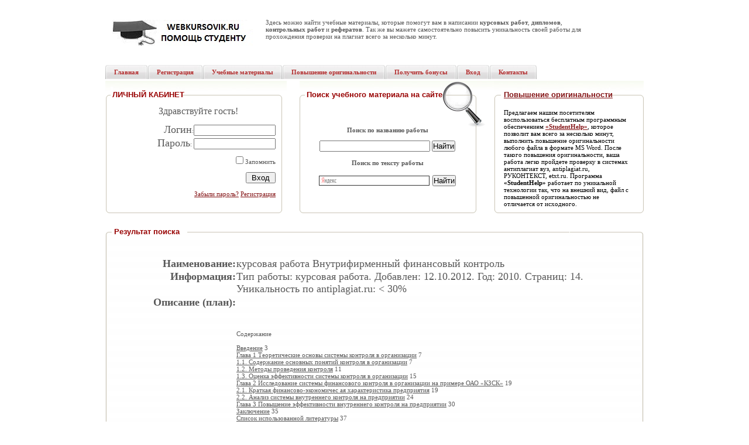

--- FILE ---
content_type: text/html
request_url: https://www.webkursovik.ru/kartgotrab.asp?id=-81390
body_size: 35038
content:

<!DOCTYPE html PUBLIC "-//W3C//DTD XHTML 1.0 Transitional//EN"
    "https://www.w3.org/TR/xhtml1/DTD/xhtml1-transitional.dtd">
<html xmlns="https://www.w3.org/1999/xhtml">

<head>
<meta http-equiv="Content-Type" content="text/html; charset=windows-1251" />

<title>курсовая работа Внутрифирменный финансовый контроль</title>

<link rel="stylesheet" type="text/css" href="css/style4.css" />
 
 <meta name="keywords" content="курсовая работа по не указаному предмету - Внутрифирменный финансовый контроль."/>

<meta name="description" content="Внутрифирменный финансовый контроль"/>

<link rel="icon" href="https://www.webkursovik.ru/favicon.svg" type="image/svg" />

<meta name="viewport" content="width=device-width">
</head>
<body>
<div itemscope itemtype="https://schema.org/CreativeWork">

 <meta itemprop="learningResourceType" content="Coursework">

<table class="top">
<tr><td class="logo"><a href="index.asp"><img alt="WEBKURSOVIK.RU – ЭФФЕКТИВНАЯ ПОМОЩЬ СТУДЕНТУ" src ="images/logo_u.jpg" /></a></td>
<td>
<table class="rr"><tr>
<td class="tel"> <br /></td>
<td class="number"></td></tr></table>

<p align="left">Здесь можно найти учебные материалы, которые помогут вам в написании <b>курсовых работ</b>, <b>дипломов</b>, <b>контрольных работ</b> и <b>рефератов</b>. Так же вы мажете самостоятельно повысить уникальность своей работы для прохождения проверки на плагиат всего за несколько минут.</p>

</td>
<td>
<table class="search_table"><tr></tr>

</table>
</td>
</tr></table>
<table class="menu_bg"><tr><td> 
<table class="menu"><tr>
          <td>
<ul class="menu">

<li><a href="index.asp"><span>Главная</span></a></li>
<li><a href="newuser.asp"><span>Регистрация</span></a></li>
<li><a href="gotrab.asp"><span>Учебные материалы</span></a></li>
<li><a href="studenthelp.asp"><span>Повышение оригинальности</span></a></li>
<li><a href="addgotrabb.asp"><span>Получить бонусы</span></a></li>
<li><a href="kabinet.asp"><span>Вход</span></a></li> 
<li><a href="contacts.asp"><span>Контакты</span></a></li>

</ul>

</td></tr></table>
</td></tr></table>

<!--<table class="image"><tr><td align="center"> </td></tr></table>-->

<table class="content"><tr><td>
<table class="center_block">


<tr class="centred">

<td class="object_month"><span class="title2">ЛИЧНЫЙ КАБИНЕТ</span>&nbsp;
<br/> 
            <table class="ar">
              
              <tr>
                <td>
                  <p align="center"><font size="3"> 
                  Здравствуйте гость!</font></p>
                                    <p align="right"><font 
                  size="4"></font>&nbsp;</p>
                  <p align="right"><font size="4">Логин</font>:<font size="4"><input id="loginbox" class="text"></font></p></td>
                <td> </td></tr>
              <tr>
                <td>
                  <p align="right"><font size="4">Пароль</font>:    <input id="passwordbox" class="text" type="password" /></p>
                  <p align="right">&nbsp;</p>
                  <p align="right"><input type="checkbox" id = "Zapomnit" value = "Запомнить" /> Запомнить</p>
                  <p align="right">&nbsp;</p>
                  <p align="right"><input id="Vhod" value="  Вход  " type="button" onclick = "return Vhod_onclick()" /></p>
                  <p align="right">&nbsp;</p>
                  <p align="right"> <a href="vostanov.asp"> Забыли пароль?</a>   <a href="newuser.asp"> Регистрация</a></p>
                  <p align="right">&nbsp;</p></td>
                <td></td></tr>

              </table>

</td>
          <td class="object_search"><span class="title2">  
            Поиск учебного материала на сайте</span><br/>
              <input type="hidden" name="maxcena" id="maxcena" value=""/>            
              <input type="hidden" name="zayvfnd" id="zayvfnd" value="false"/>
              <input type="hidden" id="vid" name="vid" value="Все"/>
              <input type="hidden" name="predmet" id="predmet" VALUE="-1" />
 <table class="option" width = "250">
 <tr class="h1"> 
 <td align ="center">
 <b>Поиск по названию работы</b>
 </td>
 </tr>                      
 <tr class="h1">
 <td align ="center"><input id="namerab" style="width: 185px;" />   <input type="button" id ="Button1" value="Найти"  onclick = "return Naiti_onclick()" /></td>
 </tr>
 <tr class="h1">  
 <td align ="center">
 <b>Поиск по тексту работы</b>
 </td>
 </tr>           
 <tr >
 <td align ="center">
 <!--Yandex----------------------------------------------------------------------------------   -->
<div class="ya-site-form ya-site-form_inited_no" data-bem="{&quot;action&quot;:&quot;https://yandex.ru/search/site/&quot;,&quot;arrow&quot;:false,&quot;bg&quot;:&quot;transparent&quot;,&quot;fontsize&quot;:13,&quot;fg&quot;:&quot;#000000&quot;,&quot;language&quot;:&quot;ru&quot;,&quot;logo&quot;:&quot;rb&quot;,&quot;publicname&quot;:&quot;Поиск по webkursovik.ru&quot;,&quot;suggest&quot;:true,&quot;target&quot;:&quot;_blank&quot;,&quot;tld&quot;:&quot;ru&quot;,&quot;type&quot;:2,&quot;usebigdictionary&quot;:true,&quot;searchid&quot;:2521649,&quot;input_fg&quot;:&quot;#000000&quot;,&quot;input_bg&quot;:&quot;#ffffff&quot;,&quot;input_fontStyle&quot;:&quot;normal&quot;,&quot;input_fontWeight&quot;:&quot;normal&quot;,&quot;input_placeholder&quot;:null,&quot;input_placeholderColor&quot;:&quot;#000000&quot;,&quot;input_borderColor&quot;:&quot;#333333&quot;}"><form action="https://yandex.ru/search/site/" method="get" target="_blank" accept-charset="utf-8"><input type="hidden" name="searchid" value="2521649"/><input type="hidden" name="l10n" value="ru"/><input type="hidden" name="reqenc" value=""/><input type="search" name="text" value=""/><input type="submit" value="Найти"/></form></div><style type="text/css">.ya-page_js_yes .ya-site-form_inited_no { display: none; }</style><script type="text/javascript">                                                                                                                                                                                                                                                                                                                                                                                                                                                                                                                                                                                                                                                                                                                                                                                                                                                                                                                                                                                                                                                                                                                                                                                                                                                                                                                                             (function(w, d, c) { var s = d.createElement('script'), h = d.getElementsByTagName('script')[0], e = d.documentElement; if ((' ' + e.className + ' ').indexOf(' ya-page_js_yes ') === -1) { e.className += ' ya-page_js_yes'; } s.type = 'text/javascript'; s.async = true; s.charset = 'utf-8'; s.src = (d.location.protocol === 'https:' ? 'https:' : 'http:') + '//site.yandex.net/v2.0/js/all.js'; h.parentNode.insertBefore(s, h); (w[c] || (w[c] = [])).push(function() { Ya.Site.Form.init() }) })(window, document, 'yandex_site_callbacks');</script>
<!-- --------------------------------------------------------                                  -->
 </td>
 </tr>

             
</table></td>

<td class="about_centr"><h1><a href="studenthelp.asp">Повышение оригинальности</a></h1>
            <p style="MARGIN: 0cm 0cm 0pt" class="MsoNormal">
            <font color="#000000" face="Times New Roman">Предлагаем нашим посетителям воспользоваться бесплатным программным обеспечением <strong><a href="studenthelp.asp">«StudentHelp»</a></strong>, которое позволит вам всего за несколько минут, выполнить повышение оригинальности любого файла в формате MS Word. После такого повышения оригинальности, ваша работа легко пройдете проверку в системах антиплагиат вуз, antiplagiat.ru, РУКОНТЕКСТ, etxt.ru. Программа <strong>«StudentHelp»</strong> работает по уникальной технологии так, что на внешний вид,  файл с повышенной оригинальностью не отличается от исходного.</font></p>
</td></tr>

<tr><td class="td_bottom1"></td><td class="td_bottom2"></td><td class="td_bottom3"></td></tr>
</table>


<table class="objects"><tr><td class="top_ob"><h1>Результат поиска</h1></td></tr>

<tr><td class="center_ob">
<p align="center">

</p>
<table class="cent_ob">

<tr><td class="cent_bg">

                  <table style="WIDTH: 100%" border="0" cellspacing="1" 
                  cellpadding="1" width="100%"  align="center">
                    <tr>
<td colspan="2" align="center">
<!-- 728*90  -->

<!--<a href="http://ieducations.ru/?utm_source=webkursovik" rel="nofollow" target="_blank"><img src="images/728х90.jpg"/></a>-->

</td>
                    </tr>




                    <tr>

                      <td width="24%" valign="top">
                     
                      <p align="right" style="VERTICAL-ALIGN: bottom"><strong><font 
                        size="4"><br/>Наименование:</font></strong></p></td>
                      <td width="76%" valign="bottom"
                      style="VERTICAL-ALIGN: middle"><font 
                        size="4"><br/>курсовая работа <span itemprop="name"> Внутрифирменный финансовый контроль</span></font></td>
                    </tr>
                    <tr>
                      <td valign="top"><p align="right"><strong><font 
                        size="4">Информация:</font></strong></p></td>
                      <td valign="bottom"><font size="4"><span itemprop="description">
                       Тип работы: курсовая работа.
                        
                        Добавлен: 12.10.2012.
                         Год: 2010.
                         Страниц: 14.
                         Уникальность по antiplagiat.ru: < 30%
                        
                       </span></font>
                      </td></tr>
                    
 
                    <tr>
                      <td></td>
                      <td></td></tr>
                      <tr>
                      <td valign="bottom">
                      <p align="right"><strong><font 
                        size="4">Описание (план):</font></strong></p></td>
                      <td valign="bottom"><font 
                        size="4"></font>  
                    </td>
                    </tr>
                    <tr>
                      <td valign="top" align="center">

                      </td>
 
                      <td valign="middle">
  
                        <br/>
<div align="left">

</div>
 <br><br/>
   
Содержание <br><br/>
<ul><u>Введение</u> 3<br/></ul>
<ul><u>Глава 
1 Теоретические основы системы контроля 
в организации</u> 7<br/></ul>
<ul><u>1.1. 
Содержание основных понятий контроля 
в организации</u> 7<br/></ul>
<ul><u>1.2. 
Методы проведения контроля</u> 11<br/></ul>
<ul><u>1.3. 
Оценка эффективности системы контроля 
в организации</u> 15<br/></ul>
<ul><u>Глава 
2 Исследование системы финансового контроля 
в организации на примере ОАО «КЗСК»</u> 19<br/></ul>
<ul><u>2.1. 
Краткая финансово-экономичес ая характеристика 
предприятия</u> 19<br/></ul>
<ul><u>2.2. 
Анализ системы внутреннего контроля 
на предприятии</u> 24<br/></ul>
<ul><u>Глава 
3 Повышение эффективности внутреннего 
контроля на предприятии</u> 30<br/></ul>
<ul><u>Заключение</u> 35<br/></ul>
<ul><u>Список 
использованной литературы</u> 37<br/></ul>
<ul><u>Приложения </u> 39<br/></ul>
<h3 align="center"> <b> <br>
</b>Введение</h3>
 <br>
   Рыночные 
отношения выдвинули объективную необходимость 
значительного повышения внимания к вопросам 
организации контроля на различных предприятиях. 
Именно на уровне предприятия, где создается 
нужная обществу продукция, сосредоточены 
наиболее квалифицированные кадры, решаются 
вопросы экономного расходования ресурсов, 
применения высокопроизводительн й техники, 
технологий. На предприятии с целью снижения 
до минимума издержек производства и реализации 
продукции разрабатываются бизнес-планы, 
применяется маркетинг, осуществляется 
эффективное управление -- менеджмент. 
Предприятие теперь выступает в роли собственника 
средств производства и продуктов труда, 
его дальнейшее развитие во многом зависит 
от сохранности этих средств и эффективности 
их использования. Таким образом, контроль 
должен осуществляться в первую очередь 
в интересах самого предприятия, его собственников, 
а также непосредственно работников.<br/>
   Контроль 
организации исполнения управленческих 
решений -- это система наблюдения, проверки, 
оценки и коррекции положения дел на основе 
разработанных критериев (показателей). 
Руководителю важно знать динамику ситуационных 
изменений, чтобы вовремя включиться в 
управление рабочим процессом сверху 
при повторяющихся сбоях или предупредить 
подчиненных о надвигающейся угрозе срыва. 
В то же время управленческий контроль 
предполагает совместное устранение и 
сверху и снизу случайных негативных ситуаций, 
которые постоянно возникают в работе.<br/>
   Финансовый 
контроль является составным элементом 
процесса управления финансами. Это вызвано 
самой сущностью финансов и наличием у 
них контрольной функции. Контрольная 
функция заключается в создании и использовании 
системы финансового контроля за соблюдением 
стоимостных пропорций в процессе формирования 
и расходования денежных фондов и наличных 
денежных средств.<br/>
   Финансовый 
контроль возникает потому, что финансовые 
отношения можно планировать и регулировать, 
так как имеются конкретные субъекты финансовых 
отношений, нормы, нормативы и цели использования 
финансовых ресурсов, объемы и сроки осуществления 
финансовых операций, правовые условия, 
установленные в законодательном порядке.<br/>
   Актуальность 
данной темы обусловлена тем, что финансовый 
контроль предусматривает анализ причин 
неудач и успехов, а также проверку действенности 
тех мероприятий, которые могли бы исправить 
ошибки и закрепить успех. Главная задача 
такого контроля заключается в том, чтобы 
обеспечить предприятию стабильное положение 
и аккумулировать его ресурсы для выполнения 
стратегических планов. Еще одна его цель 
-- в том, чтобы избежать нарушений и злоупотреблений, 
которые почти неизбежно возникают там, 
где отсутствует систематический подход 
к работе с финансами. В общих чертах эта 
разновидность внутреннего контроля представляет 
собой инструмент для анализа практики 
работы предприятия в финансовой сфере. 
И при его внедрении удается не только 
обнаружить всевозможные просчеты и ошибки, 
но и наметить пути для оптимизации деятельности 
компании.<br/>
   Ключевой 
показатель, свидетельствующий о стабильном 
положении предприятия, -- это уровень 
и динамика его финансовых результатов. 
Хорошие результаты в данной области в 
частности позволяют предполагать, что 
деятельность компании оптимизирована, 
капитализация высока, а получаемая прибыль 
позволяет фирме развиваться дальше и 
рассчитывать на положительные финансовые 
результаты в будущем. Об оптимальной 
динамике финансовых результатов можно 
судить на основании роста ряда показателей: 
доходности капитала, рентабельности, 
собственного капитала, скорости оборота 
капитала.<br/>
   Однако 
чтобы более детально оценить финансовое 
состояние и имущественное положение 
предприятия, требуется детальный контроль 
за целым рядом дополнительных параметров. 
В частности в сфере внимания контролеров 
должны быть технико-организацион ый 
уровень функционирования предприятия, 
показатели эффективности использования 
производственных ресурсов, результаты 
основной и финансовой деятельности, рентабельность 
продукции, оборачиваемость и доходность 
капитала, платежеспособность.<br/>
   Целью 
данной работы является исследование 
финансового контроля на предприятии, 
как инструмента для проведения мероприятий 
по улучшению его финансового состояния 
и стабилизации положения.<br/>
   Задачами 
курсовой работы являются:<br/>
   - 
изучить сущность и элементы контроля 
в организации;<br/>
   - 
рассмотреть виды и задачи контроля в 
организации;<br/>
   - 
изучить методы контроля в организации;<br/>
   - 
рассмотреть инструменты контроля на 
предприятии;<br/>
   - 
оценить состояние финансового контроля 
на предприятии на примере ОАО «КЗСК»<br/>
   - 
предложить рекомендации по совершенствованию 
финансового контроля на предприятии.<br/>
   Изучение 
и исследование контроля и анализа финансово-хозяйствен ой 
деятельности предприятия в современных 
условиях является крайне актуальной 
задачей. Некоторые аспекты этой проблемы 
нашли отражения в трудах А.Д. Шеремета, 
М.И. Баканова, Е.С. Стояновой, В.В. Ковалева, 
В.Г. Артеменко, Вахрушиной М.А., Макарьевой 
В.И., Глазунова В.Н., Белых Л.П. и т.д.<br/>
   При 
выполнении настоящей работы были использованы 
специальные литературно-справочн е источники: 
финансовые справочники, учебники, монографии 
и диссертации, Положения и инструкции 
Минфина, периодическая литература и т. 
д.  <br/>
   Применялись 
методы финансового, экономического анализа. 
Структура и объем курсовой работы обусловлены 
логикой проведения исследования. <br/>
   В 
свете вышеизложенного представляется, 
что исследование системы финансового 
контроля на предприятии имеет существенный 
научный и практический интерес для экономики. <br/>
 <br><br/>
<h3 align="center"><b></b>Глава 1 Теоретические 
основы системы контроля в организации</h3>
<h3 align="center">1.1. 
Содержание основных понятий контроля 
в организации</h3>
 <br>
   Контроль 
является составной частью управления 
общественным воспроизводством. Любое 
общество не может нормально функционировать 
и развиваться без четко организованной 
системы контроля за производством и распределением 
общественного продукта и другими сферами 
общественной жизни<br/>
   Контроль 
-- это процесс, обеспечивающий соответствие 
функционирования управляемого объекта 
принятым управленческим решениям и направленный 
на успешное достижение поставленных 
целей. <br/>
   Основная 
цель контроля состоит в объективном изучении 
фактического положения дел различных 
областей общественной и государственной 
жизни, в выявлении факторов и условий, 
которые принципиально сказываются на 
выполнении принятых решений и достижении 
поставленных целей. Контроль дает информацию 
о процессах, происходящих в обществе, 
помогает выработать наиболее целесообразные 
решения общих и специальных вопросов 
развития экономики, предоставляет возможность 
судить о правильности принятых решений, 
своевременности и результативности их 
выполнения.<br/>
   Контроль 
как функция управления позволяет своевременно 
выявить и устранить те условия и факторы, 
которые не способствуют эффективному 
ведению производства и достижению поставленной 
цели. Он помогает скорректировать деятельность 
предприятия или отдельных его производственных 
подразделений, дает возможность установить, 
какие именно службы и подразделения предприятия, 
а также направления его деятельности 
способствуют достижению намеченных целей 
и достижению результативности деятельности 
предприятия. Следовательно, контроль, 
является функцией управления, выступает 
средством обратной связи между объектом 
управления и системой управления, информируя 
о действительном положении управляемого 
объекта, фактическом выполнении управленческого 
решения.<br/>
   В 
современных условиях создания основ 
рыночного хозяйства особое значение 
приобретает финансовый контроль.<br/>
   В 
результате финансового контроля различные 
уровни управления должны получить информацию 
о фактическом состоянии бизнеса, финансах 
организации, выполнении обязательств 
по налогам, внебюджетным платежам, а так 
же использовании бюджетных средств. При 
этом экономические интересы государственных 
органов управления, налоговых служб, 
администрации организации, его коллектива, 
учредителей и акционеров не совпадают. 
Каждая из сторон преследует свои цели, 
т.е. стремится получить максимальную 
выгоду для себя.<br/>
   Финансовый 
контроль - это один из элементов управления 
финансами; особая деятельность по проверке 
правильности стоимостного распределения 
валового национального продукта, образования 
и расходования фондов денежных средств. 
Другими словами, финансовый контроль 
- это контроль за ведением финансовой 
документации, ее соответствием установленным 
нормам и правилам. По мнению Ефимовой 
О.В., финансовый контроль - контроль за 
соблюдением законов и нормативных актов 
при осуществлении финансовых операций, 
сделок с юридическими и физическими лицами. 
По нашему мнению, финансовый контроль 
- контроль за законностью и целесообразностью 
действий в области образования, распределения 
и использования денежных фондов предприятия 
в целях эффективного его развития в дальнейшем.<br/>
   Важнейшими 
принципами финансового контроля являются:<br/>
   - 
независимость;<br/>
   - 
гласность;<br/>
   - 
превентивность (предупредительный характер);<br/>
   - 
действенность;<br/>
   - 
регулярность;<br/>
   - 
объективность;<br/>
   - 
всеохватывающий характер.<br/>
   Финансовый 
контроль является одним из функциональных 
элементов управления финансами. Он тесно 
связан и осуществляется одновременно 
с другими элементами управления, такими, 
как финансовое планирование, оперативное 
управление финансами. Посредством финансового 
контроля проверяется выполнение финансовых 
планов, организация финансово-хозяйствен ой 
деятельности. С другой стороны, результаты 
финансового контроля используются в 
финансовом планировании, в оперативном 
управлении. Результатами финансового 
контроля является выявление различных 
факторов экономической жизни (как правило, 
отрицательных) и количественных показателей, 
например: самоликвидация предприятий, 
замедление реализации некоторых видов 
товаров, сокращение ввоза в республику 
определенных товаров. Эти факты свидетельствуют 
о неэффективности установленных форм 
и методов реализации финансовых отношений 
(высокие ставки налогов, таможенных пошлин) 
и сигнализируют о необходимости их изменения.<br/>
   Финансовый 
контроль включает проверку: соблюдения 
требований экономических законов, оптимальности 
пропорций распределения и перераспределения 
стоимости валового общественного продукта 
и национального дохода; составления и 
исполнения бюджета (бюджетный контроль); 
финансового состояния и эффективного 
использования трудовых, материальных 
и финансовых ресурсов предприятий и организаций, 
бюджетных учреждений, а также налоговый 
контроль; другие направления.<br/>
   Финансовый 
контроль тесно связан с ответственностью 
предприятий, организаций, учреждений, 
а также государственных и финансово-банковских 
структур за выполнение финансовой дисциплины. 
Эта ответственность может быть выражена 
как в административных, так и в экономических 
(материальных) мерах воздействия на нарушителя 
финансовой дисциплины.<br/>
   Финансовый 
контроль выступает как механизм обратной 
связи в цепочке от постановки целей и 
задач финансовой политики до получения 
практических результатов развития экономики. <br/>
   Полученные 
в ходе финансового контроля цифры и факты, 
их анализ являются основанием для изменения 
концепции финансовой политики, для разработки 
новых прогнозов, планов, перегруппировки 
финансовых ресурсов, изменения форм финансовых 
отношений. А вновь созданные планы, формы 
и методы реализации финансовых отношений 
опять нуждаются в контроле.<br/>
   Таким 
образом, предметом финансового контроля 
на предприятиях выступают процессы формирования 
и использования финансовых ресурсов, 
а объектом контроля -- органы управления, 
деятельность которых непосредственно 
связана с данными процессами.<br/>
   Одна 
из важнейших причин необходимости осуществления 
контроля состоит в том, что любая организация, 
безусловно, обязана обладать способностью, 
вовремя фиксировать свои ошибки и исправлять 
их до того, как они повредят достижению 
целей организации. <br/>
   Сведем 
основные виды контроля в таблицу 1.1.<br/>
   Таблица 
1.1<br/>
   Основные 
виды контроля <br><br/>
   
<div align="left">

</div>
 <br>
   Таким 
образом, подводя итог, следует отметить, 
что контроль как функция управления позволяет 
своевременно выявить и устранить те условия 
и факторы, которые не способствуют эффективному 
ведению производства и достижению поставленной 
цели. <br/>
<h3 align="center">1.2. 
Методы проведения контроля</h3>
 <br>
   Финансовый 
контроль в зависимости от целей, задач 
и функционального назначения подразделяется 
на государственный, внутрихозяйственный 
и независимый (аудиторский) контроль. 
В свою очередь государственный финансовый 
контроль подразделяется на общегосударственный 
и ведомственный.<br/>
   Общегосударственный 
финансовый контроль применяется в отношении 
любого объекта контроля независимо от 
подчиненности и формы собственности. 
Ведомственный финансовый контроль подразделяется 
на внутриведомственный и внутрихозяйственный.<br/>
   Внутриведомственный 
финансовый контроль осуществляют все 
министерства, ведомства, объединения 
по отношению к подведомственным им предприятиям, 
организациям, учреждениям. Для осуществления 
внутриведомственного финансового контроля 
в составе министерств, ведомств, объединений, 
отделов исполкомов местных Советов создаются 
контрольно-ревизион ые группы, контрольно-ревизионны  
отделы или контрольно-ревизионны  управления. 
Внутрихозяйственный финансовый контроль 
осуществляется специальными службами 
на самом предприятии, в организации, учреждении. 
Этот контроль осуществляют бухгалтерия, 
финансовый отдел. На крупных предприятиях 
для осуществления внутрихозяйственного 
контроля, кроме этих служб, создаются 
контрольно-ревизион ые отделы, группы.<br/>
   Независимый 
финансовый контроль осуществляют специализированные 
аудиторские фирмы и службы. Контрольные 
и консультационные услуги аудиторские 
фирмы оказывают всем предприятиям и организациям 
на платной основе. Аудиторские фирмы 
являются независимыми организациями, 
призванными способствовать повышению 
качества контроля, его объективности.<br/>
   В 
зависимости от времени осуществления 
финансовый контроль подразделяется на 
предварительный, текущий и последующий.<br/>
   Перед 
финансовым контролем стоят следующие 
задачи:<br/>
   - 
содействие сбалансированности между 
потребностью в финансовых ресурсах и 
размерами денежных доходов и фондов народного 
хозяйства;<br/>
   - 
обеспечение своевременности и полноты 
выполнения финансовых обязательств перед 
государственным бюджетом;<br/>
   - 
выявление внутрипроизводственны  резервов 
роста финансовых ресурсов, в том числе 
по снижению себестоимости и повышению 
рентабельности;<br/>
   - 
содействие рациональному расходованию 
материальных ценностей и денежных ресурсов 
на предприятиях, в организациях и бюджетных 
учреждениях, а также правильному ведению 
бухгалтерского учета и отчетности;<br/>
   - 
обеспечение соблюдения законодательства 
и нормативных актов, в том числе в области 
налогообложения предприятий, относящихся 
к различным организационно-правов м 
формам;<br/>
   - 
содействие высокой отдаче внешнеэкономической 
деятельности предприятий, в том числе 
по валютным операциям и др.<br/>
   Органы 
государственного финансового контроля 
свою работу проводят по планам. Планы 
составляются с учетом установленной 
по закону периодичности проверок и ревизий. 
В планах намечаются объекты контроля, 
тема проверки или ревизии, срок начала 
и окончания, количество исполнителей 
и их состав и т.д. Органы аудита свою работу 
проводят на основе договора.<br/>
   Для 
того чтобы выявить нарушения в финансово-хозяйствен ой 
деятельности имеется несколько методов 
установления достоверности и правильности 
операций: формальный; фактической проверки; 
встречной проверки; корреспондирующий; 
аналитически-нормат вный; метод изучения 
законности финансово-хозяйствен ых операций. 
Формальный метод заключается в контроле 
за правильностью оформления документа 
(соблюдена ли установленная форма; наличие 
подписей и их достоверность; наличие 
печатей, штампов; заполнены все реквизиты; 
наличие исправлений, подчисток; правильность 
итогов и т.п.).<br/>
   Метод 
фактической проверки состоит в проведении 
инвентаризации материальных ценностей 
и денежных средств с целью установления 
их сохранности.<br/>
   Аналитически-<wbr>информативный 
метод состоит в химико-технологическ м 
анализе выпускаемой продукции; в контроле 
выпускаемой продукции; в контрольных 
замерах; в проверке фактически выполненных 
работ, затраченного времени; в проверке 
соблюдения установленных форм и нормативов 
и т.д.<br/>
   Результативность 
ревизии или проверки в значительной степени 
зависит от качества составленного акта. 
Составление акта начинается задолго 
до написания самого текста. Обилие и разнообразие 
вопросов, с которыми проверяющий сталкивается 
в процессе своей работы, обязывает его 
с самого начала ревизии (проверки) подбирать 
и систематизировать материал в соответствии 
с разделами и вопросами программы и рабочего 
плана.<br/>
   На 
основе систематизированного материала 
составляется акт. Акт ревизии (справка) 
- это не просто перечень допущенных нарушений 
финансово- хозяйственной деятельности, 
это документ, который должен послужить 
основанием для правильных выводов о качестве, 
законности, целесообразности работы 
проверяемого объекта и на базе этого 
для выработки реальных предложений, рекомендаций, 
предписаний в целях устранения выявленных 
нарушений, принятия мер к виновным лицам. 
В связи с этим к акту ревизии (справке) 
предъявляется ряд требований.<br/>
   Современные 
методы анализа и прогнозирования остаются 
неиспользуемыми, а менеджмент оказывается 
не в состоянии составить даже среднесрочные 
планы. Причем применяемый менеджерами 
и аналитиками инструментарий различается 
по подразделениям, что может вызвать 
затруднения в координации и недостаточность 
информации у руководства. Проблему увязки 
управленческой информации в единое целое 
в рамках отдельно взятой компании решает 
контроллинг. <br/>
   Выделим 
следующие задачи контроллинга: <br/>
   - 
планирование - определение действий, 
необходимых для достижения оперативных 
и стратегических целей, т.е. превращение 
целей предприятия в планы; <br/>
   - 
управленческий учет (на наш взгляд, ключевой 
элемент подсистемы контроллинга) - отражение 
в удобной форме финансово-хозяйствен ой 
деятельности предприятия в ходе выполнения 
плана. Он ориентирован на внутренних 
пользователей информации, в отличие от 
учета бухгалтерского или налогового; <br/>
   - 
организация потоков информации внутри 
предприятия; <br/>
   - 
мониторинг процессов, проходящих на предприятии, 
в необходимом временном режиме; <br/>
   - 
контроль - оценка свершившегося и соответствия 
фактических показателей плановым. <br/>
   Весь 
инструментарий контроллинга относится 
к таким дисциплинам, как менеджмент, маркетинг, 
финансы. Ценность же данной концепции 
в комплексности и увязанности между собой 
информации из различных областей функционирования 
компании. <br/>
   Инструментарий 
контроллинга можно классифицировать 
по двум критериям: <br/>
   - 
области применения - какие задачи помогает 
решить данный инструмент. <br/>
   - 
периоду действия - оперативный или стратегический. <br/>
   Таким 
образом, подводя итоги, следует отметить, 
что основным методом осуществления предварительного 
и текущего контроля являются визуальные 
проверки. Такие проверки актами, справками 
не оформляются. Все дело сводится к отдаче 
распоряжения, приказа в письменной или 
устной форме о недопущении или приостановлении 
незаконной хозяйственно-финансов й операции. 
Последующий контроль осуществляется 
несколькими методами. К ним относятся: 
проверка, экономический анализ, ревизия. 
Проверка может быть счетной или тематической. 
Для того чтобы выявить нарушения в финансово-хозяйствен ой 
деятельности имеется несколько методов 
установления достоверности и правильности 
операций: формальный; фактической проверки; 
встречной проверки; корреспондирующий; 
аналитически-нормат вный; метод изучения 
законности финансово-хозяйствен ых операций. 
Одним из методов реализации непрерывного 
и комплексного контроля является контроллинг.<br/>
<h3 align="center">1.3. 
Оценка эффективности системы контроля 
в организации</h3>
 <br>
   К 
основным критериям эффективности, финансовый 
контроль можно отнести следующие. Система 
безналичных расчетов предприятия по 
формам, процедурам, срокам должна соответствовать 
законодательству Российской Федерации, 
своевременно и в полной мере должны выполняться 
платежные обязательства предприятия 
перед кредиторами и собственными работниками, 
своевременно и в полной мере должны погашаться 
обязательства дебиторов и собственных 
работников перед предприятием.<br/>
   Системы 
бюджетирования и бизнес-планирования 
должны отвечать требованию рациональности, 
в общем и целом они могут быть сведены 
в следующие три основных направления: <br/>
   а) 
организационная структура систем; <br/>
   б) 
регламентация систем; <br/>
   в) 
информация систем. <br/>
   Кроме 
этого, об эффективности данных систем 
следует судить по уровню достижения ряда 
параметров, таких как оптимальная координация 
деятельности, управляемость и адаптивность 
предприятия к изменениям, оптимизация 
внутреннего контроля, высокая мотивация 
работы менеджеров.<br/>
   Политика 
привлечения новых финансовых ресурсов 
при осуществлении финансового контроля 
должна отвечать следующим требованиям:<br/>
   - 
если есть возможность выбора, то финансирование 
за счет долгосрочных кредитов предпочтительнее, 
так как имеет меньший ликвидный риск 
(в то же время, стоимость долга не должна 
быть высокой);<br/>
   - 
долги предприятия должны погашаться 
в установленные сроки (следует учесть, 
что в отдельных случаях предприятие может 
применять метод финансирования текущей 
деятельности за счет откладывания выплат 
по обязательствам). <br/>
   Проверке 
также подлежит и управление структурой 
капитала предприятия. Структура капитала 
обеспечивает минимальную его цену, оптимальный 
для предприятия уровень финансового 
левереджа; при принятии решений о структуре 
капитала должны учитываться и иные критерии, 
например: способность предприятия обслуживать 
и погашать долги из суммы полученного 
дохода, величины и устойчивость прогнозируемых 
потоков денежных средств для обслуживания 
и погашения долгов, иные критерии. Идеальная 
структура капитала максимизирует общую 
стоимость предприятия и минимизирует 
общую стоимость его капитала. При принятии 
решений по структуре капитала также должны 
учитываться отраслевые, территориальные 
и оргструктурные особенности предприятия, 
его цели и стратегии, существующая структура 
капитала и планируемый темп роста. При 
определении же методов финансирования, 
структуры заемного финансирования должны 
учитываться стоимость и риски альтернативных 
вариантов стратегии финансирования, 
будущие тенденции в конъюнктуре рынка 
и их влияние на наличие капиталов в будущем 
и будущие процентные ставки. <br/>
   Эффективный 
контроль должен состоять из простых, 
легко понимаемых процедур, которые могут 
проводиться всем персоналом, отвечающим 
за него. Должно существовать ясное понимание 
причин контроля, какие функции он призван 
выполнять и каким образом он способствует 
успешному достижению корпоративной стратегии. 
Если механизмы контроля сложны, возникает 
тенденция к их игнорированию, они становятся 
объектом сокращений, их не понимают. Эффективный 
контроль связан с планированием. Чем 
яснее и точнее связь, тем более эффективной 
будет система контроля. Лучшим путем 
соединения планирования и контроля является 
учет для контроля в процессе составления 
планов. Это значит, что по мере установления 
целей в процессе планирования разрабатываются 
стандарты, которые будут отражать, насколько 
хорошо реализуются планы.<br/>
   Эффективность 
по затратам заключается в том, что системы 
контроля необходимо постоянно проверять 
и оценивать, чтобы определить общие затраты 
на их содержание. Результат сравнивают 
с ценностью активов или преимуществами, 
которые дает система контроля. Система 
контроля должна быть достаточно гибкой, 
чтобы реагировать на изменения. У организации 
должна быть возможность с ее помощью 
эффективно проводить несанкционированные 
или необычные операции. Системы контроля 
должны обеспечивать контрольный доступ, 
который не следует использовать в других 
целях, т.е. для решения прикладных задач. 
Постоянное использование контрольного 
доступа свидетельствует о том, что система 
негибкая.<br/>
   Механизмы 
контроля должны быть разработаны таким 
образом, чтобы отражать следующее: сложность 
организации, разнообразие операций, размах 
операций, различные используемые методы, 
типы контролируемых процедур. Многие 
системы контроля терпят крах по причинам, 
связанным с узостью их задач и недостаточным 
пониманием необычных операций.<br/>
   Своевременность 
относится к способности системы контроля 
регулярно выдавать информацию. Чем выше 
уровень неопределенности и нестабильности 
в обстановке, тем больше потребность 
в регулярной информации и частых измерениях. 
Контрольные системы должны быть в значительной 
степени динамичны, чтобы приспосабливаться 
к частым изменениям в технологии, процессах, 
смене процедур в компании, условиям рынка 
или другим организационным факторам, 
которые могут требовать их постоянного 
обновления. Некоторые системы могут оставаться 
неизменными на протяжении всего времени, 
в то время как другие могут требовать 
регулярных и значительных изменений.<br/>
   Таким 
образом, подводя итоги, следует отметить, 
что системы контроля должны предоставлять 
как можно более объективную информацию. 
Объективная информация более полезна, 
чем субъективная, и позволяет управляющим 
принимать более удачные решения. <br/>
 <br><br/>
<h3 align="center"><b></b>Глава 2 Исследование 
системы финансового контроля в организации 
на примере ОАО «КЗСК»</h3>
<h3 align="center">2.1. Краткая 
финансово-экономиче кая характеристика 
предприятия</h3>
 <br>
   Полное 
наименование ОАО «КЗСК»: Открытое акционерное 
общество: «Казанский завод синтетического 
каучука».<br/>
   Сокращенное 
наименование ОАО «КЗСК».<br/>
   Почтовый 
адрес: 420054, Республика Татарстан, г. Казань, 
ул. Лебедева, д.1 <br/>
   ОАО 
«КЗСК» ориентировано на выпуск каучуков 
специального назначения. Основными материалами, 
выпускаемыми сегодня, являются:<br/>
   - 
натрий-бутадиеновый каучук -- представляет 
собой продукт полимеризации бутадиена 
и предназначен для изготовления резинотехнических, 
асбестотехнических изделий и абразивов; <br/>
   - 
тиоколы и герметики на их основе -- используются 
для изготовления уплотнительных и герметизирующих 
паст, которые нашли применение в авиа- 
и судостроении, радиотехнике и строительстве; <br/>
   - 
уретановые каучуки и термоэластопласты 
-- используются для изготовления изделий 
с высокой прочностью, маслобензостойкостью  
хорошими амортизационными свойствами, 
устойчивостью к среде кислорода и озона, 
уникальной износостойкостью;<br/>
   - 
полиэфиры -- используются для изготовления 
уретановых каучуков, износостойких резинотехнических 
изделий на их основе, компонентов для 
клеевых композиций и пенополиуретанов;<br/>
   - 
силиконовые каучуки -- характеризуются 
высокой термо-, вибро- и морозостойкостью, 
в сочетании с высокими диэлектрическими 
свойствами, гидрофобностыо, сопротивлением 
действию озона, окислителей, а также полным 
отсутствием токсичности. На основе силиконовых 
каучуков производятся резиновые смеси, 
герметики, компаунды, искрозащитные материалы, 
самослипающиеся ленты и резиноткани. <br/>
   ОАО 
«КЗСК» разработало и освоило новые продукты 
для развивающейся стройиндустрии, учитывая 
современные требования к качеству строительных 
материалов, такие как олифа СКБ, строительная 
мастика СГ-1, тиоколовый герметик для 
клеевых стеклопакетов ТГС-06, полимерно-битумная 
мастика. <br/>
   Финансово-экономичес ий 
анализ ОАО «КЗСК» проводится на основе 
собранных данных квартальной отчетности, 
представляемой хозяйствующим субъектом 
в налоговые органы. <br/>
   Таблица 
2.1<br/>
   Основные 
показатели финансово-хозяйствен ой деятельности 
ОАО «КЗСК» за 2004-2006 гг.<br/>
   
<div align="left">

</div>
 <br>
   По 
данным таблицы 2.1., мы видим, что рентабельность 
продаж составила в 2004 г. - 8,6%, в 2005 г.- 8,8%, 
рост к 2004 г. составил - 0,2 пункта или 102,33%, 
рентабельность в 2006 г. - 9,01%, рост к 2005 г. 
составил - 2,39%, или 0,21пункта, численность 
работников снизилась в 2005 г. по сравнению 
с 2004 годом на 185 чел., или 91,96%, а в 2006 г. по 
отношению к 2005г. на 120 чел., или 94,33%. Материальные 
затраты в 2005 г. по отношению к 2004 г. увеличились 
на сумму - 518794 тыс.руб., или 1,9 раза, а в 
2006 г. по отношению к 2005 г. увеличены на 
сумму 647001 тыс.руб. или 159,65%. Среднегодовая 
стоимость основных фондов по сравнению 
с 2004 г. в 2005 г. снизилась на сумму 1246 тыс.руб., 
а в увеличилась на сумму 43763 тыс.руб., по 
отношению к 2005 г. что составляет 131,19%, 
среднегодовая стоимость оборотных активов 
в 2005 г. по сравнению с 2004 г. выросла на 
сумму 79066 тыс.руб., или 57,82%, а в 2006 го отношению 
к 2005 г. выросла на сумму 156424 тыс.руб., что 
составляет 172,48%, производительность труда 
на 1 раб. в сравнении с 2004 г. в 2005 г. выросла 
на сумму - 259,65 тыс.руб., или на 59,66%, а в 2006 
г. по отношению к 2005 г. увеличилась на 
сумму - 391,78 тыс.руб., и составила 156,38%. <br/>
   Показатели 
по выработке, себестоимости и прибыли 
за исследуемый период представим на рис. 
2.1.<br/>
   
<br/>
   Рис. 
2.1. Основные показатели финансово-хозяйствен ой 
деятельности ОАО «КЗСК» за 2004-2006 гг.<br/>
   По 
данным рис. 2.1 видно, что объем реализованной 
продукции в 2004 г. составил 1000987 тыс.руб., 
в 2005 г. - 1469624 тыс.руб., увеличение составило 
- 468637 тыс.руб., или 46,82%, а 2006 г. выручка у 
предприятия ОАО «КЗСК» составила 2167850 
тыс.руб., наблюдается значительное увеличение 
объемов в сравнении с 2005 г. на сумму 698226 
тыс.руб., увеличение составляет - 147,51%, 
себестоимость реализации в 2004 г. составила 
- 787859 тыс.руб., в 2005 г. - 1179580 тыс.руб., в 2006 
г. 1742184 тыс.руб., рост к 2005 г. составил - 
562604 тыс.руб., рост - 47,79%. Валовая прибыль 
в 2004 г. составила - 213128 тыс.руб., в 2005 г. 
- 1179580 тыс.руб., рост к 2004 г. на сумму - 36104 
тыс.руб., или - 36,09%, в 2006 г. составила - 425666 
тыс.руб., в 2005 г. - 290044 тыс.руб., рост на сумму 
- 135622 тыс.руб., или 46,76%, <br/>
   Прибыль 
от продаж в 2004 г. составила - 67763 тыс.руб., 
в 2005 г. - 103867 тыс.руб., рост к 2005 г. на сумму 
- 36104 тыс.руб., или 53,28%, а 2006 г. прибыль составила 
- 157049 тыс.руб., в 2005 г. - 103867 тыс.руб., рост 
- 53182 тыс.руб., или 51,2%<br/>
   Важным 
фактором для повышения эффективности 
финансовых ресурсов является обеспечение 
руководства финансово-экономичес ого 
отдела исчерпывающей информацией финансового 
характера, важнейшей частью которой является 
бухгалтерская отчетность. По данным таблицы 
2.2 мы провели анализ формирования и распределение 
прибыли по ОАО «КЗСК» за 2004-2006 гг.<br/>
   Таблица 
2.2<br/>
   Формирование 
и распределение прибыли ОАО «КЗСК» за 
2004 - 2006 гг. (тыс.руб.) <br><br/>
   
<div align="left">

</div>
 <br>
   Из 
данных таблицы 2.2, следует, что прибыль 
за рассматриваемый период неуклонно 
растет: валовая прибыль выросла в 2005 г. 
по отношению к 2004 г. на сумму - 76916 тыс.руб., 
или - 39,09%, а по отношению к 2005 г. в 2006 г. 
прибыль выросла на сумму - 135622 тыс.руб. 
или на - 46,76%, это связано с увеличением 
выручки от реализации продукции на 47,51% 
к уровню 2005 г. Прибыль от продаж в 2005 г. 
выросла по отношению к 2004 г. на сумму 32026 
тыс.руб., или - 53,3%, прибыль 2006 г. по отношению 
к 2005 г. выросла на сумму - 69537 тыс.руб. или 
на 51,20%, данные показатели выросли за счет 
значительного увеличения роста продукции. 
Прибыль, остающаяся в распоряжении предприятия 
в 2005 г. к уровню 2004 г. увеличилась на сумму 
- 30238 тыс.руб., или - на 67,3 %, а в 2006 г. к уровню 
2005 г. увеличилась на сумму - 38157 тыс.руб., 
или на - 50,18 % , в итоге, за 2006 год предприятие 
получило прибыли в 2,52 раза больше, чем 
в 2004 году. <br/>
   Такой 
результат получился за счет увеличения 
выручки в 2006 г. - 47,51%, увеличения коммерческих 
расходов к уровню 2005 г. на сумму - 46636 тыс.руб., 
или - 36,73% и резкого увеличения управленческих 
расходов на сумму - 19479 тыс.руб., или - 39,73%. <br/>
<h3 align="center">2.2. 
Анализ системы внутреннего контроля 
на предприятии</h3>
 <br>
   Конкретным 
проявлением действия контрольной функции 
финансов в ОАО «КЗСК» является составление 
и отслеживание графика выполнения финансовых 
мероприятий, возникновения дебиторской 
задолженности, возврата кредита и др. 
Структура внутреннего контроля ОАО «КЗСК» 
подразделена на три составляющих: контрольная 
среда -- набор характеристик, который 
определяет служебные взаимоотношения, 
благоприятные для контроля на предприятии; 
система бухгалтерского учета ОАО «КЗСК» 
-- политика и процедуры, касающиеся соответствующей 
записи хозяйственных операций; процедуры 
контроля -- специальные проверки, выполняемые 
персоналом предприятия. <br/>
   Эти 
три составляющие во взаимосвязи обеспечивают 
ОАО «КЗСК» предотвращение, выявление 
и исправление существующих ошибок информации 
и ее искажения. В процессе контроля есть 
три четко различимых этапа: выработка 
стандартов и критериев, сопоставление 
с ними реальных результатов и принятие 
необходимых корректирующих действий. 
На каждом этапе реализуется комплекс 
различных мер. Существует много различных 
процедур контроля, каждая из которых 
должна предотвращать ошибки определенного 
вида (или нескольких видов) и искажений 
информации, представленной в таблице 
2.3 Приложения 1. Вместо длинных перечислений 
процедур контроля на данном этапе в ОАО 
«КЗСК» исследуются направления, для достижения 
которых применяются процедуры контроля. 
Хозяйственные операции всех видов должны 
контролироваться по семи основным направлениям, 
обозначенным в таблице 2.4 Приложения 
2.<br/>
   Процедура 
контроля ОАО «КЗСК» состоит в сверке 
документов об отгрузке со счетами-фактурами 
до того, как продажа зафиксирована. Предполагается, 
что эта процедура предотвратит запись, 
неподтвержденную документами (возможно, 
фиктивной) продажи. <br/>
   Полнота. 
Посредствам процедур контроля проверятся 
не пропущены ли при регистрации фактически 
совершенные операции если товары отгружены, 
то каждый документ об отгрузки должен 
сверяться со счетом-фактурой. Документы, 
подтверждающие операцию (в данном случае 
документы об отгрузке), часто нумеруются. 
Учет последовательности номеров документов 
об отгрузке - соответствующая процедура 
контроля.<br/>
   Разрешение. 
При помощи процедур контроля проверяется, 
санкционировались ли хозяйственные операции 
до того, как они были учтены. Примером 
может служить, санкционировалась ли продажа 
в кредит. В некоторых случаях санкционирование 
операций не так очевидно, например, какая 
«санкция» нужна для регистрации полученного 
предприятием платежа? Обычно ни какой. 
Однако, для предоставления скидки какому-либо 
заказчику поле того, как сроки предоставления 
формально истекли, нужна санкция, ответственного 
за продажу. Система контроля должна предотвращать 
регистрацию несанкционированных операций 
в учетной системе.<br/>
   Точность. 
Применятся процедуры, направленные на 
проверку правильности исчисления записанных 
сумм. Проверка правильности отраженного 
в накладной отгруженной продукции, цены 
единице продукции и итоговых данных является 
примером такого рода процедуры.<br/>
   Классификация. 
Реализуются процедуры контроля того, 
что операции отнесены на определенные 
субсчета соответствующих заказчиков. 
Классификацию иногда сравнивают с точностью 
записей, однако отличие состоит в том, 
что точность относится исключительно 
к правильности записанных сумм.<br/>
   Источником 
информации финансового учета являются 
только данные бухгалтерского учета и 
элементы системы налогообложения. Исходными 
данными управленческого учета служат 
также нормы расхода материальных ресурсов, 
технологические карты, результаты исследований 
рынка и др.<br/>
   Результаты 
финансового учета (финансовая отчетность) 
представляется по установленным формам, 
результаты управленческого учета - по 
произвольной форме, удобной для внутренних 
пользователей.<br/>
   
<br/>
   Рис. 
2.2. Система финансового планирования 
и контроля ОАО «КЗСК» <br><br/>
   Финансовая 
информация представляется в денежных 
измерителях, а в управленческом учете 
используются любые показатели, включая 
натуральные, трудовые, денежные. Учет 
включает в себя контрольные процедуры 
проверки того, что полностью ли завершен 
учет данных операций и соответствует 
ли учет общепринятым бухгалтерским стандартам. <br/>
   Классификация 
подразумевает проверку правильности 
отнесения сумм на соответствующие счета 
и субсчета, а точность - проверка правильности 
сумм на этих счетах. Если конкретное  
направление контроля может быть отнесено 
на одно из вышеперечисленных видов, то, 
скорее всего оно относится к контролю 
системы учета предприятия. Периодизация 
предполагает контроль того, чтобы операции 
записывались в том периоде, в котором 
были совершены. <br/>
   Это 
направление контроля тесно связано с 
проблемой реальности и полноты отражения 
операций после балансовой даты. Таким 
образом, в ОАО «КЗСК» используют многочисленные 
процедуры контроля и учета. Все эти процедуры, 
так или иначе, направлены на предотвращение, 
выявление и исправленное ошибок и искажений 
информации семи основных видов, которые 
могут возникнуть в финансовых отчетах.<br/>
   Среда 
внутреннего контроля ОАО «КЗСК» определяется 
как внутренними, так и внешними факторами. 
В числе внутренних факторов можно выделить 
следующие: <br/>
   - 
стиль работы руководителей (включая конкретные 
действия по организации на предприятии 
системы внутреннего контроля);<br/>
   - 
организационный статус отдела внутреннего 
контроля;<br/>
   - 
определение и документальное закрепление 
процедур контроля;<br/>
   - 
налаженность системы информационного 
обеспечения управления;<br/>
   К 
внешним факторам, определяющим среду 
внутреннего финансового контроля на 
предприятии, относятся: <br/>
   - 
уровень развития экономики;<br/>
   - 
развитие законодательной базы;<br/>
   - 
налоговая политика государства;<br/>
   - 
соблюдение действующего законодательства 
и работа с внешними органами контроля;<br/>
   - 
риск, присущий деятельности данного предприятия, 
и ряд других факторов.<br/>
   Также 
важными элементами внутреннего финансового 
контроля являются применяемые на предприятии 
системы бухгалтерского и управленческого 
учета. Наряду с выявлением проблем в области 
финансового планирования ОАО «КЗСК» 
выявлены и ряд проблем в области финансового 
контроля. Так, было признано, что финансовый 
план только тогда будет являться эффективным 
инструментом управления, когда его выполнение 
можно оперативно контролировать на основе 
фактической информации, получаемой из 
управленческого учета. С другой стороны, 
организация самого финансового контроля 
на предприятии полностью зависит от порядка 
составления документов и всей схемы документооборота.<br/>
   Таким 
образом, реформирование определенных 
элементов системы финансового контроля 
приводит к реформированию соответствующих 
составляющих системы финансового планирования, 
а поэтому имеет смысл эти две системы 
объединить в одну. <br> <br> <br>
 <br> <br> <br> <br> <br> <br>
 <br> <br> <br> <br> <br> <br>
 <br> <br> <br> <br> <br><br/>
<h3 align="center">Глава 
3 Повышение эффективности внутреннего 
контроля на предприятии</h3>
 <br>
   Одним 
из наиболее важных элементов управления 
предприятием является внутренний контроль 
со стороны менеджмента или руководства 
организации. В каждой организации можно 
по-своему рационализировать систему 
внутреннего контроля (СВК) исходя из внутренних 
и внешних условий, а также степени развития 
компании. <br/>
   Схематично 
место контроля в процессе управления 
представлено на рис.2.3.<br/>
   <b>
</b>Рис.2.3. Стадии 
и основные функции управления ОАО «КЗСК» <br>
<br/>
   На 
первом этапе управления формулируется 
цель управления, разрабатываются прогнозы 
и планы ее достижения. На втором этапе 
выполняются все действия, которые обеспечивают 
возможность достижения цели: организация, 
стимулирование, мотивация персонала. 
На третьем этапе, этапе контроля, состояние 
объекта управления сравнивается с поставленной 
целью, оцениваются и анализируются отклонения 
и на основе этого принимается решение 
о новой цели и управленческий цикл повторяется 
снова. Каждая управленческая функция 
тоже представляет собой процесс, потому 
что также состоит из серии взаимосвязанных 
действий, включающих контроль как фундаментальный 
элемент процесса управления. Ни планирование, 
ни создание организационных структур, 
ни мотивацию нельзя рассматривать полностью 
в отрыве от контроля, поскольку в каждой 
функции управления присутствует элемент 
контроля и фактически все они являются 
неотъемлемыми частями общей системы 
контроля организации. <br/>
   Предлагается 
ряд методов повышения эффективности 
функционирования СВК для ОАО «КЗСК». <br/>
   Метод 
1. Периодическое перераспределение обязанностей 
между работниками ОАО «КЗСК».<br/>
   Во 
избежание злоупотреблений, а также для 
повышения эффективности внутреннего 
контроля целесообразно периодически 
проводить перераспределение обязанностей 
финансовых специалистов ОАО «КЗСК», имеющих 
квалификацию и допуск к соответствующим 
видам работ. <br/>
   Например, 
целесообразно ежегодно перераспределять 
сотрудников бухгалтерии по эквивалентным, 
с точки зрения оплаты труда, участкам 
учета. Стоит отметить, что недостаточная 
квалификация не должна рассматриваться 
как основание не применять данную рекомендацию, 
если принять во внимание современные 
требования к бухгалтеру при приеме на 
работу, а также помощь перераспределяемым 
работникам со стороны внутренних аудиторов. <br/>
   В 
реальной практике распространение получила 
предметная структура организации работы 
бухгалтерского аппарата ОАО «КЗСК»: отдельные 
группы бухгалтеров выполняют комплекс 
работ по определенным участкам учета 
(материальная группа, группа учета оплаты 
труда, группа учета готовой продукции 
и ее реализации и другие). Здесь возможны 
как злоупотребления в результате сосредоточения 
бухгалтерского контроля над определенным 
типом хозяйственных операций в функциях 
одного лица, так и ошибки в результате 
повышенной утомляемости от определенной 
монотонности работы. <br/>
   Кроме 
того, если в ОАО «КЗСК» отсутствует возможность 
проводить регулярные проверки работы 
бухгалтеров, такие ошибки могут обнаружиться 
несвоевременно, либо вообще не обнаружиться, 
что чревато искажением всей отчетности. 
По нашему мнению, в результате периодического 
перераспределения обязанностей бухгалтеров 
будут достигнуты следующие результаты: <br/>
   1)   
снизится возможность длительных злоупотреблений; <br/>
   2) 
снизится вероятность необнаружения ошибок 
-- в результате взаимного контроля бухгалтерами 
фактического состояния учета на принимаемом 
(передаваемом) участке; <br/>
   3) 
снизится вероятность ошибок и повысится 
производительность бухгалтерского труда 
в результате снижения утомляемости от 
монотонности работ на одном и том же участке 
учета; <br/>
   4) 
появится возможность более гибко использовать 
бухгалтерский персонал. <br/>
   Метод 
2. Внедрение системы бюджетирования.<br/>
   Основой 
эффективного бюджетирования ОАО «КЗСК» 
является непрерывность планирования, 
т.е. взаимосвязь стратегического, средне- 
и краткосрочного планирования, анализа 
и контроля за исполнением запланированного. <br/>
   <b>Целью 
внедрения системы бюджетирования</b> является 
повышение эффективности деятельности 
предприятия. <b>Критерием эффективности</b> 
является превышение доходов предприятия 
над его затратами при выполнении функций, 
возложенных на предприятие (его миссии).<br/>
   Эффективность 
повышается за счет следующих факторов.<br/>
   Во-первых, 
сводится в единый баланс все множество 
финансовых потоков, связанных с формированием 
доходов и затрат. Решается проблема их 
согласования, как на уровне предприятия, 
так и его отдельных подразделений. Создается 
полная ясность о том, как каждый рубль 
бюджета появляется на предприятии, как 
он движется и используется.<br/>
   Во-вторых, 
закрепление бюджетов за подразделениями 
переносит значительную часть ответственности 
за уровень заработной платы работников 
с директора предприятия на руководителей 
этих подразделений. Руководители среднего 
звена получают возможность управлять 
доходами и затратами своих подразделений 
в рамках общего бюджета предприятия.<br/>
   В-третьих, 
реализуется принцип материальной заинтересованности 
всего персонала в результатах работы 
как своего подразделения и предприятия 
в целом. Фактический фонд заработной 
платы подразделения рассчитывается в 
конце бюджетного периода по остаточному 
принципу как неиспользованная часть 
установленного ему лимита затрат. Лимит 
растет с ростом доходов. Становится выгодным 
повышать доходы и снижать затраты, так 
как при этом будет расти зарплата.<br/>
   В-четвертых, 
бюджетный процесс реализует на предприятии 
все функции управления финансами, а именно 
- планирование, организацию, мотивацию, 
учет, анализ и регулирование. Причем управление 
финансами ведется в режиме реального 
времени.<br/>
   В-пятых, 
становится возможным ориентировать финансовую 
политику на решение конкретных проблем. <br/>
   Обычные 
рабочие обязанности - цели, которые необходимо 
формулировать для того, чтобы определить, 
по каким результатам финансист может 
оценить свою работу. Для этой цели важное 
значение имеет письменное формулирование 
параметров и количественных показателей, 
в сравнении, с которыми можно постоянно 
оценивать результаты финансовой деятельности 
и деятельности работников и организация 
контроля их исполнения.<br/>
   Подход 
исполнительного органа к контролю оказывает 
в ОАО «КЗСК» наибольшее влияние на контрольную 
среду. Благоприятная управленческая 
среда характеризуется системой управления, 
обеспечивающей высокий уровень внутренней 
системы коммуникаций, способствующей 
эффективной работе исполнительного органа, 
использующего систему бюджетов и отчетов 
об исполнении, обеспечивающую эффективность 
внутреннего контроля. Помимо этого предприятия, 
разделением обязанностей, контролем 
доступа к активам, документам и осуществление 
периодических сравнений учетных данных.<br/>
   В-шестых, 
в основу финансового планирования закладывается 
план производства продукции, материально-техничес ого 
и кадрового обеспечения. Система бюджетирования 
становится основой комплексного управления 
всеми направлениями деятельности предприятия, 
которые представлены в таблице 2.5 Приложения 
3.<br/>
   Комплектность 
персонала, осуществляющие контрольные 
функции, является важнейшей характеристикой 
системы внутреннего контроля. <br/>
   Система 
бюджетирования предполагает воссоздание 
в ОАО «КЗСК» не только финансового, но 
и производственного планирования, планирования 
материально-техниче кого и кадрового 
обеспечения. <br/>
   Учетный 
и аналитический блоки системы должны 
полностью сопрягаться с плановым. Состав 
учетной и плановой информации должны 
быть полностью одинаковы. Анализ должен 
сопоставлять плановую и отчетную информацию 
и выявлять причины отклонений. Обязательным 
условием является адекватное использование 
администрацией аналитических данных 
и выработка ответных регулирующих воздействий. <br/>
 <br><br/>
<h3 align="center"><b></b>Заключение</h3>
 <br>
   Мы 
определили, что финансовый контроль - 
это один из элементов управления финансами; 
особая деятельность по проверке правильности 
стоимостного распределения валового 
национального продукта, образования 
и расходования фондов денежных средств.<br/>
   Финансовый 
контроль является одним из функциональных 
элементов управления финансами. Он тесно 
связан и осуществляется одновременно 
с другими элементами управления, такими, 
как финансовое планирование, оперативное 
управление финансами. Посредством финансового 
контроля проверяется выполнение финансовых 
планов, организация финансово-хозяйствен ой 
деятельности. С другой стороны, результаты 
финансового контроля используются в 
финансовом планировании, в оперативном 
управлении.<br/>
   Финансовый 
контроль в зависимости от целей, задач 
и функционального назначения подразделяется 
на государственный, внутрихозяйственный 
и независимый (аудиторский) контроль.<br/>
   Система 
финансового контроля не может рассматриваться 
как полностью эффективная, если при ее 
создании не были учтены условия ее разработки 
и особенности будущего практического 
применения. Если бы и можно было сформировать 
идеальную систему, все равно ее привязка 
к реальности и эффективность зависят 
от уровня компетентности использующих 
ее людей.<br/>
   Конкретным 
проявлением действия контрольной функции 
финансов в ОАО «КЗСК» является составление 
и отслеживание графика выполнения финансовых 
мероприятий, возникновения дебиторской 
задолженности, возврата кредита и др.<br/>
   Структура 
внутреннего контроля ОАО «КЗСК» подразделена 
на три составляющих: контрольная среда 
- набор характеристик, который определяет 
служебные взаимоотношения, благоприятные 
для контроля на предприятии; система 
бухгалтерского учета ОАО «КЗСК» - политика 
и процедуры, касающиеся соответствующей 
записи хозяйственных операций; процедуры 
контроля - специальные проверки, выполняемые 
персоналом предприятия. <br/>
   Процедура 
контроля ОАО «КЗСК» состоит в сверке 
документов об отгрузке со счетами-фактурами 
до того, как продажа зафиксирована. Предполагается, 
что эта процедура предотвратит запись, 
неподтвержденную документами (возможно, 
фиктивной) продажи. <br/>
   Также 
важными элементами внутреннего финансового 
контроля являются применяемые на предприятии 
системы бухгалтерского и управленческого 
учета. Наряду с выявлением проблем в области 
финансового планирования ОАО «КЗСК» 
выявлены и ряд проблем в области финансового 
контроля. Так, было признано, что финансовый 
план только тогда будет являться эффективным 
инструментом управления, когда его выполнение 
можно оперативно контролировать на основе 
фактической информации, получаемой из 
управленческого учета. С другой стороны, 
организация самого финансового контроля 
на предприятии полностью зависит от порядка 
составления документов и всей схемы документооборота.<br/>
   Система 
бюджетирования предполагает воссоздание 
в ОАО «КЗСК» не только финансового, но 
и производственного планирования, планирования 
материально-техниче кого и кадрового 
обеспечения. Учетный и аналитический 
блоки системы должны полностью сопрягаться 
с плановым. Состав учетной и плановой 
информации должны быть полностью одинаковы. 
Анализ должен сопоставлять плановую 
и отчетную информацию и выявлять причины 
отклонений. Обязательным условием является 
адекватное использование администрацией 
аналитических данных и выработка ответных 
регулирующих воздействий. <br/>
 <br><br/>
<h3 align="center"><b></b>Список использованной 
литературы</h3>
 <br>
   I. Нормативно-правовые 
материалы:<br/>
<ol type="1">
  Гражданский 
  кодекс Российской Федерации, СЗ РФ от 
  29 января 1996 г. № 5 ст. 410. // Собрание законодательства 
  Российской Федерации, 2004, № 56 ст.3458.<br/>
  Налоговый 
  кодекс Российской Федерации. Часть 1. 
  Часть 2. СПб., «Издательский дом Греда», 
  2006.<br/>
</ol>
   II. 
Специальная литература:<br/>
<ol type="1">
  Бернстайн 
  Л. А. Анализ финансовой отчетности: Пер. 
  с англ. / Научн. ред. перевода чл.-корр. 
  РАН И. И. Елисеева. Гл. ред. серии проф. 
  Я. В. Соколов. М., - Финансы и статистика. 
  - 2002. - 450 с.<br/>
  Бирман Г., 
  Шмидт С. Экономический анализ инвестиционных 
  проектов: Пер. с англ. / Под ред. Л. П. Белых.: 
  М., Банки и биржи, ЮНИТИ. - 2003. - 364 с.<br/>
  Бланк И. А. 
  Основы финансового менеджмента. Б 2-х 
  т.: К., Ника-центр. - 2001. - 390 с.<br/>
  Бочаров В.В. 
  Управление денежным оборотом предприятий 
  и корпораций. - М.: Финансы и статистика, 
  2001. - 144с.<br/>
  Бурцев В.В. 
  Методологические аспекты внутреннего 
  контроля на предприятии // Современный 
  бухучет. - 2005. - № 2. - с.35-37<br/>
  Вознесенский 
  Э.А. Финансовый контроль./ М. - Финансы.-2003. 
  - 342 с.<br/>
  Волосский 
  А.А. Корпоративный финансовый контроль: 
  Учеб. пособие. - Новосибирск, 2000. - 186с.<br/>
  Дуброва Т.А. 
  Многомерный статистический анализ финансовой 
  устойчивости предприятий / Т.А.Дуброва, 
  Н.П.Осипова // Вопр. статистики. - 2003. - № 8. 
  - С.3-10.<br/>
  Ефимова О. 
  В. Финансовый анализ. / 4-е изд. перераб. 
  и доп. М., Бухгалтерский учет. - 2003. - 354 с.<br/>
  Камышанов 
  П.И. Практическое пособие по аудиту. - 
  М.:ИНФРА-М, 2005. - 132 с.<br/>
  Ковалев 
  В. В. Введение в финансовый менеджмент.: 
  М., Финансы и статистика, 2006. - 440 с.<br/>
  Ковалев 
  В. В. Практикум по финансовому менеджменту. 
  Конспект лекций с задачами.: М., Финансы 
  и статистика. - 2006. - 234 с.<br/>
  Ковалев 
  В. В. Финансовый анализ: методы и процедуры.: 
  М., Финансы и статистика, 2006. - 350 с.<br/>
  Ковалев 
  В.В. Финансы предприятий. - М., ТК Велби. 
  - 2005. - 332 с.<br/>
  Ковалев 
  В.В., Волкова О.Н. Анализ хозяйственной 
  деятельности, -М. Проспект. - 2004. - 103 с.<br/>
  Кравченко 
  Н. Финансовый анализ конкурентных стратегий 
  российских предприятий / Кравченко Н., 
  Юсупова А., Ба <br/> и т.д.................<br/><br/><br/></td>
                      
                    </tr>
                    <tr>
                      <td></td>
                      <td></td></tr>  
                  
                    <tr align="center">

                    

<td colspan="2" align="center">

<form name="some_formjpg" id="some_formjpg" method="post" action="kartgotrab.asp?id=-81390">

<h1><a href="https://www.webkursovik.ru/kartgotrab.asp?id=-81390&jpg_nom=1" id="jpg"><b>Смотреть работу подробнее</b></a></h1>

	<input type="hidden" name="jpg_nom" value="" id="jpg_nom" />
	<input type="hidden" name="for_send_id" value="-81390" id="for_send_id" />
</form>
<br />
 
<br />

<h1><a href="https://www.webkursovik.ru/kartgotrab2.asp?id=-81390"><b>Скачать работу</b></a></h1><br/>

<h1><a href="https://www.webkursovik.ru/kartgotrab2.asp?id=-81390&antiplag=1"><b>Скачать работу с онлайн повышением оригинальности до 90% по antiplagiat.ru, etxt.ru</b></a></h1>

<br/><h1><a href="kartgotrab.asp?id=-81390&list=1"><b>Смотреть полный текст работы бесплатно</b></a></h1>

<br/><span>* Примечание. Уникальность работы указана на дату публикации, текущее значение может отличаться от указанного.</span><br/><br/></td>

                      </tr>

                      </td>
                      


<tr>

<td colspan="2" align="center">



</td>
</tr>
</table>
<table class="obzor_objects">
<tr>
<td>

</td>
<td></td>
</tr>
<tr>
<td></td>
<td></td>
<td></td>
</tr>

</table>

</td></tr></table>

</td></tr>
<tr><td class="bottom_ob"></td></tr>

</table>

<div class="padding10"></div>
<table class="footer_bg"><tr><td class="padd">
<table class="footer">
<tr>
<td class="copy">© 2009...2026<br/>
<span class="bold_black">WEBKURSOVIK.RU – ЭФФЕКТИВНАЯ ПОМОЩЬ СТУДЕНТУ</span><br/>
<a href="mailto:webkursovik@yandex.ru"><b>webkursovik@yandex.ru</b></a></td>
<td class="adress">
<!--90088-->


<td>
<!-- Yandex.Metrika counter -->
<script type="text/javascript">
(function (d, w, c) {
    (w[c] = w[c] || []).push(function() {
        try {
            w.yaCounter229008 = new Ya.Metrika({id:229008,
                    clickmap:true,
                    accurateTrackBounce:true});
        } catch(e) { }
    });

    var n = d.getElementsByTagName("script")[0],
        s = d.createElement("script"),
        f = function () { n.parentNode.insertBefore(s, n); };
    s.type = "text/javascript";
    s.async = true;
    s.src = (d.location.protocol == "https:" ? "https:" : "https:") + "//mc.yandex.ru/metrika/watch.js";

    if (w.opera == "[object Opera]") {
        d.addEventListener("DOMContentLoaded", f, false);
    } else { f(); }
})(document, window, "yandex_metrika_callbacks");
</script>
<noscript><div><img src="//mc.yandex.ru/watch/229008" style="position:absolute; left:-9999px;" alt="" /></div></noscript>
<!-- /Yandex.Metrika counter -->

    </td>
</tr></table>
</td></tr></table>
</td>
</tr>
</table>

</div>
</body>
</html>


<script type="text/javascript">
function Vihod() 
{
 //alert('Очистка')
 document.cookie = "lg=; expires=Thu, 01-Jan-10 00:00:01 GMT"
 document.cookie = "lj=; expires=Thu, 01-Jan-10 00:00:01 GMT"
 document.cookie = "pw=; expires=Thu, 01-Jan-10 00:00:01 GMT"
 window.location.href =  "https://" + window.location.host 

}
function ZakazRab() {
 window.location.href = "h" + "tt" + "p:/" + "/www.zao" + "chnik.com/order/?a_aid=50c9c512c0307&a_bid=896c2dab" 
 //window.location.href = "h" + "tt" + "p:" + "//www." + "mref" + "erat.ru/webkursovik/" 
}
function ZakazRabR() {
 window.location.href = "h" + "tt" + "p:/" + "/www.zao" + "chnik.com/?a_aid=50c9c512c0307&amp;a_bid=3bab96f0"  
}
function d_onclick() {
  cmd = 'https://' + window.location.host + '/salegotrab.asp?id=-81390'
 window.location.href =  cmd
}
function redakt_onclick() {
 cmd = 'https://' + window.location.host + '/addgotrab.asp?id=-81390'
 window.location.href =  cmd
}
function del_onclick() {
 cmd = 'https://' + window.location.host + '/resaddr.asp?id=-81390'
 window.location.href =  cmd
}
function AddPred_onclick() {
if (-1 != -1){
cmd = "https://" + window.location.host + "/kartgotrab.asp?addzad=1"
//cmd = "kartgotrab.asp?addzad=1"
 if (document.getElementById('Budget').value != ""){
  cmd = cmd + "&budget=" + document.getElementById('Budget').value 
  cmd = cmd + "&id=-81390"
 window.location.href =  cmd
 //alert(cmd)
}
else
{
alert("Не указана цена покупки")
} 
 }
 else
 {
  alert("Не выполнен вход в персональный раздел, или не зарегистрированный пользователь.")
 }
}

function scach_onclick(){

window.location.href = ""
}
function Vhod_onclick() {
 document.cookie = "lg=" + encodeURI(document.getElementById('loginbox').value) + "; expires=Thu, 01-Jan-10 00:00:01 GMT"
 document.cookie = "lj=" + encodeURI(document.getElementById('loginbox').value) + "; expires=Thu, 01-Jan-10 00:00:01 GMT"
 document.cookie = "pw=" + encodeURI(document.getElementById('passwordbox').value) + "; expires=Thu, 01-Jan-10 00:00:01 GMT" 
 cmd = "https://" + window.location.host + "/index.asp"
 if (document.getElementById('loginbox').value != ""){
 cmd = cmd + "?nl=" + encodeURI(document.getElementById('loginbox').value)
 if (document.getElementById('passwordbox').value != ""){cmd = cmd + "&pw=" + encodeURI(document.getElementById('passwordbox').value)}
 //alert(document.cookie)
 if (document.getElementById('Zapomnit').checked == true) {
  //var d1 = new Date()
  //var d2 = d1.getTime() + (365*24*60*60*1000)
  //d1.setTime(d2)

  document.cookie = "lj=" + encodeURI(document.getElementById('loginbox').value) + "; expires=Thu, 01-Jan-25 00:00:01 GMT"
  //document.cookie = "pw=" + passwordbox.value + "; expires=" + d1.toGHTString()
  document.cookie = "pw=" + encodeURI(document.getElementById('passwordbox').value) + "; expires=Thu, 01-Jan-25 00:00:01 GMT"
  window.location.href =  "https://" + window.location.host + "/kabinet.asp"
  }
  else {
   //window.location.href =  cmd
   document.cookie = "lj=" + encodeURI(document.getElementById('loginbox').value)
   document.cookie = "pw=" + encodeURI(document.getElementById('passwordbox').value)
   window.location.href =  "https://" + window.location.host + "/kartgotrab.asp?id=-81390"
  }
 }
}
function Naiti_onclick() {

if (document.getElementById('zayvfnd').checked == true) {
//в заявках
cmd = "http://" + window.location.host + "/zayv.asp?vid=" + document.getElementById('vid').value + "&predmet=" + document.getElementById('predmet').value 
if (isNaN(document.getElementById('maxcena').value) == false) {
 if (document.getElementById('maxcena').value != "") {cmd = cmd + "&cenaot=" + document.getElementById('maxcena').value}

 window.location.href =  cmd
 }
else
{alert("Указанное значение цены не является числом")}
}
else
{
 //в работах

 cmd = "https://" + window.location.host + "/gotrab.asp?"
if (isNaN(document.getElementById('maxcena').value) == false) {
 if (document.getElementById('namerab').value != "") {cmd = cmd + "namerab=" + document.getElementById('namerab').value}
 

 window.location.href =  cmd
 }
else
{alert("Указанное значение цены не является числом")}
}
}
function Vhod_onclick() {
 document.cookie = "lg=" + encodeURI(document.getElementById('loginbox').value) + "; expires=Thu, 01-Jan-10 00:00:01 GMT"
 document.cookie = "lj=" + encodeURI(document.getElementById('loginbox').value) + "; expires=Thu, 01-Jan-10 00:00:01 GMT"
 document.cookie = "pw=" + encodeURI(document.getElementById('passwordbox').value) + "; expires=Thu, 01-Jan-10 00:00:01 GMT" 
 cmd = "http://" + window.location.host + "/index.asp"
 if (document.getElementById('loginbox').value != ""){
 cmd = cmd + "?nl=" + encodeURI(document.getElementById('loginbox').value)
 if (document.getElementById('passwordbox').value != ""){cmd = cmd + "&pw=" + encodeURI(document.getElementById('passwordbox').value)}
 //alert(document.cookie)
 if (document.getElementById('Zapomnit').checked == true) {
  //var d1 = new Date()
  //var d2 = d1.getTime() + (365*24*60*60*1000)
  //d1.setTime(d2)

  document.cookie = "lj=" + encodeURI(document.getElementById('loginbox').value) + "; expires=Thu, 01-Jan-25 00:00:01 GMT"
  //document.cookie = "pw=" + passwordbox.value + "; expires=" + d1.toGHTString()
  document.cookie = "pw=" + encodeURI(document.getElementById('passwordbox').value) + "; expires=Thu, 01-Jan-25 00:00:01 GMT"
  window.location.href =  "https://" + window.location.host + "/kabinet.asp"
  }
  else {
   //window.location.href =  cmd
   document.cookie = "lj=" + encodeURI(document.getElementById('loginbox').value)
   document.cookie = "pw=" + encodeURI(document.getElementById('passwordbox').value)
   window.location.href =  "https://" + window.location.host + "/kabinet.asp"
  }
 }
}

document.cookie = "plprosmotr=1";

</script>
